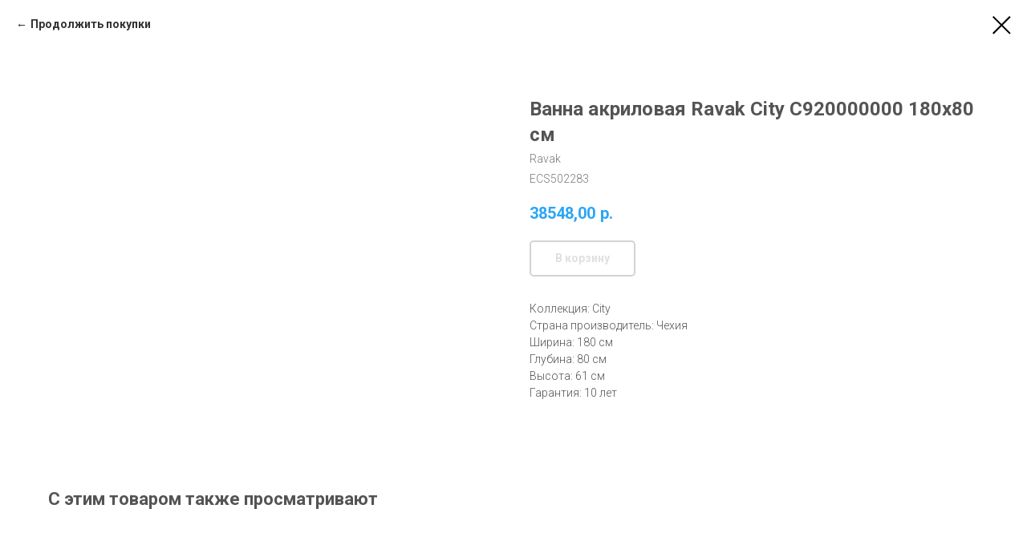

--- FILE ---
content_type: text/html; charset=UTF-8
request_url: https://santeh-lux.ru/catalog_santehniki/vanni_shtorki/tproduct/316758504-440962968621-vanna-akrilovaya-ravak-city-c920000000-1
body_size: 12015
content:
<!DOCTYPE html><html><head><meta charset="utf-8" /><meta http-equiv="Content-Type" content="text/html; charset=utf-8" /><meta name="viewport" content="width=device-width, initial-scale=1.0" /> <!--metatextblock-->
<title>Ванна акриловая Ravak City C920000000 180x80 см - Ravak</title>
<meta name="description" content="">
<meta name="keywords" content="">
<meta property="og:title" content="Ванна акриловая Ravak City C920000000 180x80 см" />
<meta property="og:description" content="" />
<meta property="og:type" content="website" />
<meta property="og:url" content="https://santeh-lux.ru/catalog_santehniki/vanni_shtorki/tproduct/316758504-440962968621-vanna-akrilovaya-ravak-city-c920000000-1" />
<meta property="og:image" content="https://www.santeh-import.ru/upload/iblock/2c9/vanna-akrilovaya-ravak-city-c920000000-180x80-sm.jpg" />
<link rel="canonical" href="https://santeh-lux.ru/catalog_santehniki/vanni_shtorki/tproduct/316758504-440962968621-vanna-akrilovaya-ravak-city-c920000000-1" />
<!--/metatextblock--><meta name="format-detection" content="telephone=no" /><meta http-equiv="x-dns-prefetch-control" content="on"><link rel="dns-prefetch" href="https://ws.tildacdn.com"><link rel="dns-prefetch" href="https://static.tildacdn.com"><link rel="shortcut icon" href="https://static.tildacdn.com/tild6430-3730-4763-a133-363733346130/favicon.ico" type="image/x-icon" /><!-- Assets --><script src="https://neo.tildacdn.com/js/tilda-fallback-1.0.min.js" async charset="utf-8"></script><link rel="stylesheet" href="https://static.tildacdn.com/css/tilda-grid-3.0.min.css" type="text/css" media="all" onerror="this.loaderr='y';"/><link rel="stylesheet" href="https://static.tildacdn.com/ws/project3701887/tilda-blocks-page19620958.min.css?t=1711559590" type="text/css" media="all" onerror="this.loaderr='y';" /><link rel="preconnect" href="https://fonts.gstatic.com"><link href="https://fonts.googleapis.com/css2?family=Roboto:wght@300;400;500;700&subset=latin,cyrillic" rel="stylesheet"><link rel="stylesheet" href="https://static.tildacdn.com/css/tilda-animation-2.0.min.css" type="text/css" media="all" onerror="this.loaderr='y';" /><link rel="stylesheet" href="https://static.tildacdn.com/css/tilda-popup-1.1.min.css" type="text/css" media="all" /><link rel="stylesheet" href="https://static.tildacdn.com/css/tilda-slds-1.4.min.css" type="text/css" media="all" /><link rel="stylesheet" href="https://static.tildacdn.com/css/tilda-catalog-1.1.min.css" type="text/css" media="all" /><link rel="stylesheet" href="https://static.tildacdn.com/css/tilda-forms-1.0.min.css" type="text/css" media="all" onerror="this.loaderr='y';" /><link rel="stylesheet" href="https://static.tildacdn.com/css/tilda-menusub-1.0.min.css" type="text/css" media="all" /><link rel="stylesheet" href="https://static.tildacdn.com/css/tilda-cart-1.0.min.css" type="text/css" media="all" onerror="this.loaderr='y';" /><script nomodule src="https://static.tildacdn.com/js/tilda-polyfill-1.0.min.js" charset="utf-8"></script><script type="text/javascript">function t_onReady(func) {
if (document.readyState != 'loading') {
func();
} else {
document.addEventListener('DOMContentLoaded', func);
}
}
function t_onFuncLoad(funcName, okFunc, time) {
if (typeof window[funcName] === 'function') {
okFunc();
} else {
setTimeout(function() {
t_onFuncLoad(funcName, okFunc, time);
},(time || 100));
}
}function t_throttle(fn, threshhold, scope) {return function () {fn.apply(scope || this, arguments);};}</script><script src="https://static.tildacdn.com/js/tilda-scripts-3.0.min.js" charset="utf-8" defer onerror="this.loaderr='y';"></script><script src="https://static.tildacdn.com/ws/project3701887/tilda-blocks-page19620958.min.js?t=1711559590" charset="utf-8" onerror="this.loaderr='y';"></script><script src="https://static.tildacdn.com/js/tilda-lazyload-1.0.min.js" charset="utf-8" async onerror="this.loaderr='y';"></script><script src="https://static.tildacdn.com/js/tilda-animation-2.0.min.js" charset="utf-8" async onerror="this.loaderr='y';"></script><script src="https://static.tildacdn.com/js/hammer.min.js" charset="utf-8" async onerror="this.loaderr='y';"></script><script src="https://static.tildacdn.com/js/tilda-slds-1.4.min.js" charset="utf-8" async onerror="this.loaderr='y';"></script><script src="https://static.tildacdn.com/js/tilda-products-1.0.min.js" charset="utf-8" async onerror="this.loaderr='y';"></script><script src="https://static.tildacdn.com/js/tilda-catalog-1.1.min.js" charset="utf-8" async onerror="this.loaderr='y';"></script><script src="https://static.tildacdn.com/js/tilda-menusub-1.0.min.js" charset="utf-8" async onerror="this.loaderr='y';"></script><script src="https://static.tildacdn.com/js/tilda-menu-1.0.min.js" charset="utf-8" async onerror="this.loaderr='y';"></script><script src="https://static.tildacdn.com/js/tilda-popup-1.0.min.js" charset="utf-8" async onerror="this.loaderr='y';"></script><script src="https://static.tildacdn.com/js/tilda-forms-1.0.min.js" charset="utf-8" async onerror="this.loaderr='y';"></script><script src="https://static.tildacdn.com/js/tilda-cart-1.0.min.js" charset="utf-8" async onerror="this.loaderr='y';"></script><script src="https://static.tildacdn.com/js/tilda-submenublocks-1.0.min.js" charset="utf-8" async onerror="this.loaderr='y';"></script><script src="https://static.tildacdn.com/js/tilda-skiplink-1.0.min.js" charset="utf-8" async onerror="this.loaderr='y';"></script><script src="https://static.tildacdn.com/js/tilda-events-1.0.min.js" charset="utf-8" async onerror="this.loaderr='y';"></script><script type="text/javascript">window.dataLayer = window.dataLayer || [];</script><script type="text/javascript">(function () {
if((/bot|google|yandex|baidu|bing|msn|duckduckbot|teoma|slurp|crawler|spider|robot|crawling|facebook/i.test(navigator.userAgent))===false && typeof(sessionStorage)!='undefined' && sessionStorage.getItem('visited')!=='y' && document.visibilityState){
var style=document.createElement('style');
style.type='text/css';
style.innerHTML='@media screen and (min-width: 980px) {.t-records {opacity: 0;}.t-records_animated {-webkit-transition: opacity ease-in-out .2s;-moz-transition: opacity ease-in-out .2s;-o-transition: opacity ease-in-out .2s;transition: opacity ease-in-out .2s;}.t-records.t-records_visible {opacity: 1;}}';
document.getElementsByTagName('head')[0].appendChild(style);
function t_setvisRecs(){
var alr=document.querySelectorAll('.t-records');
Array.prototype.forEach.call(alr, function(el) {
el.classList.add("t-records_animated");
});
setTimeout(function () {
Array.prototype.forEach.call(alr, function(el) {
el.classList.add("t-records_visible");
});
sessionStorage.setItem("visited", "y");
}, 400);
} 
document.addEventListener('DOMContentLoaded', t_setvisRecs);
}
})();</script></head><body class="t-body" style="margin:0;"><!--allrecords--><div id="allrecords" class="t-records" data-product-page="y" data-hook="blocks-collection-content-node" data-tilda-project-id="3701887" data-tilda-page-id="19620958" data-tilda-page-alias="catalog_santehniki/vanni_shtorki" data-tilda-formskey="24c6983e585580ce556f12ce5439e13f" data-tilda-lazy="yes" data-tilda-root-zone="com" >
<!-- PRODUCT START -->

                
                        
                    
        
        

<div id="rec316758504" class="r t-rec" style="background-color:#ffffff;" data-bg-color="#ffffff">
    <div class="t-store t-store__prod-snippet__container">

        
                <div class="t-store__prod-popup__close-txt-wr" style="position:absolute;">
            <a href="https://santeh-lux.ru/catalog_santehniki/vanni_shtorki" class="js-store-close-text t-store__prod-popup__close-txt t-descr t-descr_xxs" style="color:#000000;">
                <strong>Продолжить покупки</strong>
            </a>
        </div>
        
        <a href="https://santeh-lux.ru/catalog_santehniki/vanni_shtorki" class="t-popup__close" style="position:absolute; background-color:#ffffff">
            <div class="t-popup__close-wrapper">
                <svg class="t-popup__close-icon t-popup__close-icon_arrow" width="26px" height="26px" viewBox="0 0 26 26" version="1.1" xmlns="http://www.w3.org/2000/svg" xmlns:xlink="http://www.w3.org/1999/xlink"><path d="M10.4142136,5 L11.8284271,6.41421356 L5.829,12.414 L23.4142136,12.4142136 L23.4142136,14.4142136 L5.829,14.414 L11.8284271,20.4142136 L10.4142136,21.8284271 L2,13.4142136 L10.4142136,5 Z" fill="#000000"></path></svg>
                <svg class="t-popup__close-icon t-popup__close-icon_cross" width="23px" height="23px" viewBox="0 0 23 23" version="1.1" xmlns="http://www.w3.org/2000/svg" xmlns:xlink="http://www.w3.org/1999/xlink"><g stroke="none" stroke-width="1" fill="#000000" fill-rule="evenodd"><rect transform="translate(11.313708, 11.313708) rotate(-45.000000) translate(-11.313708, -11.313708) " x="10.3137085" y="-3.6862915" width="2" height="30"></rect><rect transform="translate(11.313708, 11.313708) rotate(-315.000000) translate(-11.313708, -11.313708) " x="10.3137085" y="-3.6862915" width="2" height="30"></rect></g></svg>
            </div>
        </a>
        
        <div class="js-store-product js-product t-store__product-snippet" data-product-lid="440962968621" data-product-uid="440962968621" itemscope itemtype="http://schema.org/Product">
            <meta itemprop="productID" content="440962968621" />

            <div class="t-container">
                <div>
                    <meta itemprop="image" content="https://www.santeh-import.ru/upload/iblock/2c9/vanna-akrilovaya-ravak-city-c920000000-180x80-sm.jpg" />
                    <div class="t-store__prod-popup__slider js-store-prod-slider t-store__prod-popup__col-left t-col t-col_6" data-hover-zoom="yes">
                        <div class="js-product-img" style="width:100%;padding-bottom:75%;background-size:cover;opacity:0;">
                        </div>
                    </div>
                    <div class="t-store__prod-popup__info t-align_left t-store__prod-popup__col-right t-col t-col_6">

                        <div class="t-store__prod-popup__title-wrapper">
                            <h1 class="js-store-prod-name js-product-name t-store__prod-popup__name t-name t-name_xl" itemprop="name" >Ванна акриловая Ravak City C920000000 180x80 см</h1>
                            <div class="t-store__prod-popup__brand t-descr t-descr_xxs" itemprop="brand" itemscope itemtype="https://schema.org/Brand">
                                <span itemprop="name" class="js-product-brand">Ravak</span>                            </div>
                            <div class="t-store__prod-popup__sku t-descr t-descr_xxs">
                                <span class="js-store-prod-sku js-product-sku" translate="no" itemprop="sku">
                                    ECS502283
                                </span>
                            </div>
                        </div>

                                                                        <div itemprop="offers" itemscope itemtype="http://schema.org/Offer" style="display:none;">
                            <meta itemprop="serialNumber" content="440962968621" />
                                                        <meta itemprop="sku" content="ECS502283" />
                                                        <meta itemprop="price" content="38548.00" />
                            <meta itemprop="priceCurrency" content="RUB" />
                                                        <link itemprop="availability" href="http://schema.org/InStock">
                                                    </div>
                        
                                                
                        <div class="js-store-price-wrapper t-store__prod-popup__price-wrapper">
                            <div class="js-store-prod-price t-store__prod-popup__price t-store__prod-popup__price-item t-name t-name_md" style="color:#2ba6f5;font-weight:700;">
                                                                <div class="js-product-price js-store-prod-price-val t-store__prod-popup__price-value" data-product-price-def="38548.0000" data-product-price-def-str="38548,00">38548,00</div><div class="t-store__prod-popup__price-currency" translate="no">р.</div>
                                                            </div>
                            <div class="js-store-prod-price-old t-store__prod-popup__price_old t-store__prod-popup__price-item t-name t-name_md" style="color:#a8a8a8;font-weight:700;display:none;">
                                                                <div class="js-store-prod-price-old-val t-store__prod-popup__price-value"></div><div class="t-store__prod-popup__price-currency" translate="no">р.</div>
                                                            </div>
                        </div>

                        <div class="js-product-controls-wrapper">
                        </div>

                        <div class="t-store__prod-popup__links-wrapper">
                                                    </div>

                                                <div class="t-store__prod-popup__btn-wrapper"   tt="В корзину">
                                                        <a href="#order" class="t-store__prod-popup__btn t-store__prod-popup__btn_disabled t-btn t-btn_sm" style="color:#a8a8a8;background-color:#ffffff;border:2px solid #a8a8a8;border-radius:5px;-moz-border-radius:5px;-webkit-border-radius:5px;font-family:Roboto;">
                                <table style="width:100%; height:100%;">
                                    <tbody>
                                        <tr>
                                            <td class="js-store-prod-popup-buy-btn-txt">В корзину</td>
                                        </tr>
                                    </tbody>
                                </table>
                            </a>
                                                    </div>
                        
                        <div class="js-store-prod-text t-store__prod-popup__text t-descr t-descr_xxs" style="color:#545454;">
                                                    <div class="js-store-prod-all-text" itemprop="description">
                                                            </div>
                                                                            <div class="js-store-prod-all-charcs">
                                                                                                                        <p class="js-store-prod-charcs">Коллекция: City</p>
                                                                                                                            <p class="js-store-prod-charcs">Страна производитель: Чехия</p>
                                                                                                                            <p class="js-store-prod-charcs">Ширина: 180 см</p>
                                                                                                                            <p class="js-store-prod-charcs">Глубина: 80 см</p>
                                                                                                                            <p class="js-store-prod-charcs">Высота: 61 см</p>
                                                                                                                            <p class="js-store-prod-charcs">Гарантия: 10 лет</p>
                                                                                                                                                                            </div>
                                                </div>

                    </div>
                </div>

                            </div>
        </div>
                <div class="t-store__relevants__container">
            <div class="t-container">
                <div class="t-col">
                    <div class="t-store__relevants__title t-uptitle t-uptitle_xxl" >С этим товаром также просматривают</div>
                    <div class="t-store__relevants-grid-cont js-store-relevants-grid-cont js-store-grid-cont t-store__valign-buttons"></div>
                </div>
            </div>
        </div>
                <div class="js-store-error-msg t-store__error-msg-cont"></div>
        <div itemscope itemtype="http://schema.org/ImageGallery" style="display:none;">
                                                                                                                                                                </div>

    </div>

                        
                        
    
    <style>
        /* body bg color */
        
        .t-body {
            background-color:#ffffff;
        }
        

        /* body bg color end */
        /* Slider stiles */
        .t-slds__bullet_active .t-slds__bullet_body {
            background-color: #222 !important;
        }

        .t-slds__bullet:hover .t-slds__bullet_body {
            background-color: #222 !important;
        }
        /* Slider stiles end */
    </style>
    

        
        
        
        
        
        <style>
        .t-store__product-snippet .t-btn:not(.t-animate_no-hover):hover{
            background-color: #ffffff !important;
            color: #2ba6f5 !important;
            border-color: #2ba6f5 !important;
            
    	}
        .t-store__product-snippet .t-btn:not(.t-animate_no-hover){
            -webkit-transition: background-color 0.2s ease-in-out, color 0.2s ease-in-out, border-color 0.2s ease-in-out, box-shadow 0.2s ease-in-out; transition: background-color 0.2s ease-in-out, color 0.2s ease-in-out, border-color 0.2s ease-in-out, box-shadow 0.2s ease-in-out;
        }
        </style>
        

        
        
    <style>
        

        

        
    </style>
    
    
        
    <style>
        
    </style>
    
    
        
    <style>
        
    </style>
    
    
        
        <style>
    
                                    
        </style>
    
    
    <div class="js-store-tpl-slider-arrows" style="display: none;">
              


<style type="text/css">
  .t-slds__arrow_wrapper:hover .t-slds__arrow-withbg {
    border-color: #2ba6f5 !important;
    
                              background-color: rgba() !important;
                      
  }
</style>


<div class="t-slds__arrow_wrapper t-slds__arrow_wrapper-left" data-slide-direction="left">
  <div class="t-slds__arrow t-slds__arrow-left " >
    <div class="t-slds__arrow_body t-slds__arrow_body-left" style="width: 17px;">
      <svg style="display: block" viewBox="0 0 17.3 33" xmlns="http://www.w3.org/2000/svg" xmlns:xlink="http://www.w3.org/1999/xlink">
                
        <style type="text/css">
          .t-slds__arrow_wrapper polyline {
            -webkit-transition:  stroke ease-in-out .2s;
            -moz-transition:  stroke ease-in-out .2s;
            -o-transition:  stroke ease-in-out .2s;
            transition:  stroke ease-in-out .2s;
          }
          .t-slds__arrow_wrapper:hover polyline {
            stroke: #2ba6f5 !important;
          }
        </style>
        
                <desc>Left</desc>
        <polyline
        fill="none"
        stroke="#a8a8a8"
        stroke-linejoin="butt"
        stroke-linecap="butt"
        stroke-width="1"
        points="0.5,0.5 16.5,16.5 0.5,32.5"
        />
      </svg>
    </div>
  </div>
</div>
<div class="t-slds__arrow_wrapper t-slds__arrow_wrapper-right" data-slide-direction="right">
  <div class="t-slds__arrow t-slds__arrow-right " >
    <div class="t-slds__arrow_body t-slds__arrow_body-right" style="width: 17px;">
      <svg style="display: block" viewBox="0 0 17.3 33" xmlns="http://www.w3.org/2000/svg" xmlns:xlink="http://www.w3.org/1999/xlink">
        <desc>Right</desc>
        <polyline
        fill="none"
        stroke="#a8a8a8"
        stroke-linejoin="butt"
        stroke-linecap="butt"
        stroke-width="1"
        points="0.5,0.5 16.5,16.5 0.5,32.5"
        />
      </svg>
    </div>
  </div>
</div>    </div>

    
    <script>
        t_onReady(function() {
            var tildacopyEl = document.getElementById('tildacopy');
            if (tildacopyEl) tildacopyEl.style.display = 'none';

            var recid = '316758504';
            var options = {};
            var product = {"uid":440962968621,"rootpartid":4509664,"title":"Ванна акриловая Ravak City C920000000 180x80 см","brand":"Ravak","sku":"ECS502283","price":"38548.0000","gallery":[{"img":"https:\/\/www.santeh-import.ru\/upload\/iblock\/2c9\/vanna-akrilovaya-ravak-city-c920000000-180x80-sm.jpg"},{"img":"https:\/\/www.santeh-import.ru\/upload\/iblock\/5f2\/vanna-akrilovaya-ravak-city-c920000000-180x80-sm.jpg"},{"img":"https:\/\/www.santeh-import.ru\/upload\/iblock\/958\/vanna-akrilovaya-ravak-city-c920000000-180x80-sm.jpg"},{"img":"https:\/\/www.santeh-import.ru\/upload\/iblock\/a2a\/vanna-akrilovaya-ravak-city-c920000000-180x80-sm.jpg"},{"img":"https:\/\/www.santeh-import.ru\/upload\/iblock\/c9a\/vanna-akrilovaya-ravak-city-c920000000-180x80-sm.jpg"}],"sort":1064400,"portion":0,"newsort":0,"json_chars":"[{\"title\": \"Коллекция\", \"value\": \"City\"}, {\"title\": \"Страна производитель\", \"value\": \"Чехия\"}, {\"title\": \"Ширина\", \"value\": \"180 см\"}, {\"title\": \"Глубина\", \"value\": \"80 см\"}, {\"title\": \"Высота\", \"value\": \"61 см\"}, {\"title\": \"Гарантия\", \"value\": \"10 лет\"}]","externalid":"c4gcsGJAadGzJvjC1SvD","pack_label":"lwh","pack_x":0,"pack_y":0,"pack_z":0,"pack_m":0,"serverid":"master","servertime":"1621013480.7644","parentuid":"","editions":[{"uid":440962968621,"price":"38 548.00","priceold":"","sku":"ECS502283","quantity":"","img":"https:\/\/www.santeh-import.ru\/upload\/iblock\/2c9\/vanna-akrilovaya-ravak-city-c920000000-180x80-sm.jpg"}],"characteristics":[{"title":"Коллекция","value":"City"},{"title":"Страна производитель","value":"Чехия"},{"title":"Ширина","value":"180 см"},{"title":"Глубина","value":"80 см"},{"title":"Высота","value":"61 см"},{"title":"Гарантия","value":"10 лет"}],"properties":[],"partuids":[466399599571,440167799481,754852873691],"url":"https:\/\/santeh-lux.ru\/catalog_santehniki\/vanni_shtorki\/tproduct\/316758504-440962968621-vanna-akrilovaya-ravak-city-c920000000-1"};

            // draw slider or show image for SEO
            if (window.isSearchBot) {
                var imgEl = document.querySelector('.js-product-img');
                if (imgEl) imgEl.style.opacity = '1';
            } else {
                
                var prodcard_optsObj = {
    hasWrap: false,
    txtPad: '',
    bgColor: '',
    borderRadius: '',
    shadowSize: '0px',
    shadowOpacity: '',
    shadowSizeHover: '',
    shadowOpacityHover: '',
    shadowShiftyHover: '',
    btnTitle1: 'Подробнее',
    btnLink1: 'popup',
    btnTitle2: 'В корзину',
    btnLink2: 'order',
    showOpts: true};

var price_optsObj = {
    color: '#2ba6f5',
    colorOld: '#a8a8a8',
    fontSize: '20px',
    fontWeight: '700'
};

var popup_optsObj = {
    columns: '6',
    columns2: '6',
    isVertical: '',
    align: 'left',
    btnTitle: 'В корзину',
    closeText: '<strong>Продолжить покупки</strong>',
    iconColor: '#000000',
    containerBgColor: '#ffffff',
    overlayBgColorRgba: 'rgba(255,255,255,1)',
    popupStat: '/tilda/popup/rec316758504/opened',
    popupContainer: '',
    fixedButton: false,
    mobileGalleryStyle: ''
};

var slider_optsObj = {
    anim_speed: '',
    arrowColor: '#a8a8a8',
    videoPlayerIconColor: '',
    cycle: 'on',
    controls: 'arrowsthumbs',
    bgcolor: ''
};

var slider_dotsOptsObj = {
    size: '',
    bgcolor: '',
    bordersize: '',
    bgcoloractive: ''
};

var slider_slidesOptsObj = {
    zoomable: false,
    bgsize: 'cover',
    ratio: '1'
};

var typography_optsObj = {
    descrColor: '#545454',
    titleColor: ''
};

var default_sortObj = {
    in_stock: false};

var btn1_style = 'font-family:Roboto;border-radius:5px;-moz-border-radius:5px;-webkit-border-radius:5px;color:#a8a8a8;background-color:#ffffff;border:2px solid #a8a8a8;';
var btn2_style = 'font-family:Roboto;border-radius:5px;-moz-border-radius:5px;-webkit-border-radius:5px;color:#ffffff;background-color:#2ba6f5;border:2px solid #2ba6f5;';

var options_catalog = {
    btn1_style: btn1_style,
    btn2_style: btn2_style,
    storepart: '466399599571',
    prodCard: prodcard_optsObj,
    popup_opts: popup_optsObj,
    defaultSort: default_sortObj,
    slider_opts: slider_optsObj,
    slider_dotsOpts: slider_dotsOptsObj,
    slider_slidesOpts: slider_slidesOptsObj,
    typo: typography_optsObj,
    price: price_optsObj,
    blocksInRow: '3',
    imageHover: true,
    imageHeight: '400px',
    imageRatioClass: 't-store__card__imgwrapper_1-1',
    align: 'left',
    vindent: '',
    isHorizOnMob:false,
    itemsAnim: '',
    hasOriginalAspectRatio: true,
    markColor: '#ffffff',
    markBgColor: '#fc681f',
    currencySide: 'r',
    currencyTxt: 'р.',
    currencySeparator: ',',
    currencyDecimal: '',
    btnSize: '',
    verticalAlignButtons: true,
    hideFilters: false,
    titleRelevants: 'С этим товаром также просматривают',
    showRelevants: '837039568151',
    relevants_slider: true,
    relevants_quantity: '29',
    isFlexCols: true,
    isPublishedPage: true,
    previewmode: true,
    colClass: 't-col t-col_3',
    ratio: '1_1',
    sliderthumbsside: 'l',
    showStoreBtnQuantity: 'both',
    tabs: '',
    galleryStyle: '',
    title_typo: '',
    descr_typo: '',
    price_typo: '',
    price_old_typo: '',
    menu_typo: '',
    options_typo: '',
    sku_typo: '',
    characteristics_typo: '',
    button_styles: '',
    button2_styles: '',
    buttonicon: '',
    buttoniconhover: '',
};                
                // emulate, get options_catalog from file store_catalog_fields
                options = options_catalog;
                options.typo.title = "" || '';
                options.typo.descr = "color:#545454;" || '';

                try {
                    if (options.showRelevants) {
                        var itemsCount = '29';
                        var relevantsMethod;
                        switch (options.showRelevants) {
                            case 'cc':
                                relevantsMethod = 'current_category';
                                break;
                            case 'all':
                                relevantsMethod = 'all_categories';
                                break;
                            default:
                                relevantsMethod = 'category_' + options.showRelevants;
                                break;
                        }

                        t_onFuncLoad('t_store_loadProducts', function() {
                            t_store_loadProducts(
                                'relevants',
                                recid,
                                options,
                                false,
                                {
                                    currentProductUid: '440962968621',
                                    relevantsQuantity: itemsCount,
                                    relevantsMethod: relevantsMethod,
                                    relevantsSort: 'random'
                                }
                            );
                        });
                    }
                } catch (e) {
                    console.log('Error in relevants: ' + e);
                }
            }

            
                            options.popup_opts.btnTitle = 'В корзину';
                        

            window.tStoreOptionsList = [{"title":"Фасад","params":{"view":"select","hasColor":false,"linkImage":true},"values":[{"id":"7837765","value":"Bianco Opaco"},{"id":"7837762","value":"Pino Pasadena"},{"id":"7837768","value":"Rovere Nebrasca Nature"}]}];

            t_onFuncLoad('t_store_productInit', function() {
                t_store_productInit(recid, options, product);
            });

            // if user coming from catalog redirect back to main page
            if (window.history.state && (window.history.state.productData || window.history.state.storepartuid)) {
                window.onpopstate = function() {
                    window.history.replaceState(null, null, window.location.origin);
                    window.location.replace(window.location.origin);
                };
            }
        });
    </script>
    

</div>


<!-- PRODUCT END -->

<div id="rec315875248" class="r t-rec" style="" data-animationappear="off" data-record-type="706"><!-- @classes: t-text t-text_xs t-name t-name_xs t-name_md t-btn t-btn_sm --><script>t_onReady(function () {
setTimeout(function () {
t_onFuncLoad('tcart__init', function () {
tcart__init('315875248');
});
}, 50);
var userAgent = navigator.userAgent.toLowerCase();
var body = document.body;
if (!body) return;
/* fix Instagram iPhone keyboard bug */
if (userAgent.indexOf('instagram') !== -1 && userAgent.indexOf('iphone') !== -1) {
body.style.position = 'relative';
}
var rec = document.querySelector('#rec315875248');
if (!rec) return;
var cartWindow = rec.querySelector('.t706__cartwin,.t706__cartpage');
var allRecords = document.querySelector('.t-records');
var currentMode = allRecords.getAttribute('data-tilda-mode');
if (cartWindow && currentMode !== 'edit' && currentMode !== 'preview') {
cartWindow.addEventListener(
'scroll',
t_throttle(function () {
if (window.lazy === 'y' || document.querySelector('#allrecords').getAttribute('data-tilda-lazy') === 'yes') {
t_onFuncLoad('t_lazyload_update', function () {
t_lazyload_update();
});
}
}, 500)
);
}
});</script><div class="t706" data-project-currency="р." data-project-currency-side="r" data-project-currency-sep="," data-project-currency-code="RUB" data-payment-system="cash" data-cart-minorder="3000" data-cart-maxstoredays="60" data-cart-sendevent-onadd="y" ><div class="t706__carticon t706__carticon_sm" style="right:25px;"><div class="t706__carticon-text t-name t-name_xs"></div> <div class="t706__carticon-wrapper"><div class="t706__carticon-imgwrap" style="border: 1px solid #2ba6f5;background-color:#ffffff;"><svg role="img" style="stroke:#2ba6f5;" class="t706__carticon-img" xmlns="http://www.w3.org/2000/svg" viewBox="0 0 64 64"><path fill="none" stroke-width="2" stroke-miterlimit="10" d="M44 18h10v45H10V18h10z"/><path fill="none" stroke-width="2" stroke-miterlimit="10" d="M22 24V11c0-5.523 4.477-10 10-10s10 4.477 10 10v13"/></svg></div><div class="t706__carticon-counter js-carticon-counter" style="background-color:#2ba6f5;color:#ffffff;"></div></div></div><div class="t706__cartwin" style="display: none;"><div class="t706__close t706__cartwin-close"><button type="button" class="t706__close-button t706__cartwin-close-wrapper" aria-label="Закрыть корзину"><svg role="presentation" class="t706__close-icon t706__cartwin-close-icon" width="23px" height="23px" viewBox="0 0 23 23" version="1.1" xmlns="http://www.w3.org/2000/svg" xmlns:xlink="http://www.w3.org/1999/xlink"><g stroke="none" stroke-width="1" fill="#fff" fill-rule="evenodd"><rect transform="translate(11.313708, 11.313708) rotate(-45.000000) translate(-11.313708, -11.313708) " x="10.3137085" y="-3.6862915" width="2" height="30"></rect><rect transform="translate(11.313708, 11.313708) rotate(-315.000000) translate(-11.313708, -11.313708) " x="10.3137085" y="-3.6862915" width="2" height="30"></rect></g></svg> </button> </div><div class="t706__cartwin-content"><div class="t706__cartwin-top"><div class="t706__cartwin-heading t-name t-name_xl">Ваши покупки</div></div> <div class="t706__cartwin-products"></div><div class="t706__cartwin-bottom"><div class="t706__cartwin-prodamount-wrap t-descr t-descr_sm"><span class="t706__cartwin-prodamount-label"></span><span class="t706__cartwin-prodamount"></span></div></div> <div class="t706__orderform t-input_nomargin"> <form 
id="form315875248" name='form315875248' role="form" action='' method='POST' data-formactiontype="2" data-inputbox=".t-input-group" 
class="t-form js-form-proccess t-form_inputs-total_6 t-form_bbonly" data-formsended-callback="t706_onSuccessCallback" ><input type="hidden" name="formservices[]" value="09cdf9eb0dfb210e173c7bc9c8af8ed4" class="js-formaction-services"><input type="hidden" name="formservices[]" value="73e8935ee29cecbbd74ef9675966e43a" class="js-formaction-services"><input type="hidden" name="formservices[]" value="9be59ea046fb033108a96aac9bd2afb2" class="js-formaction-services"><input type="hidden" name="tildaspec-formname" tabindex="-1" value="Cart"><div class="js-successbox t-form__successbox t-text t-text_md" 
aria-live="polite" 
style="display:none;color:#2ba6f5;background-color:#ffffff;"
></div><div class="t-form__inputsbox t-form__inputsbox_inrow"><div
class="t-input-group t-input-group_nm " data-input-lid="1496239431201" data-field-type="nm"
><div class="t-input-block "><input type="text"
autocomplete="name"
name="Name"
id="input_1496239431201"
class="t-input js-tilda-rule t-input_bbonly"
value=""
placeholder="Ваше имя" data-tilda-rule="name"
aria-describedby="error_1496239431201"
style="color:#a8a8a8;border:1px solid #a8a8a8;background-color:#ffffff;"><div class="t-input-error" aria-live="polite" id="error_1496239431201"></div></div></div><div
class="t-input-group t-input-group_em " data-input-lid="1496239459190" data-field-type="em"
><div class="t-input-block "><input type="email"
autocomplete="email"
name="Email"
id="input_1496239459190"
class="t-input js-tilda-rule t-input_bbonly"
value=""
placeholder="Ваш Email" data-tilda-req="1" aria-required="true" data-tilda-rule="email"
aria-describedby="error_1496239459190"
style="color:#a8a8a8;border:1px solid #a8a8a8;background-color:#ffffff;"
><div class="t-input-error" aria-live="polite" id="error_1496239459190"></div></div></div><div
class="t-input-group t-input-group_ph " data-input-lid="1496239478607" data-field-type="ph"
><div class="t-input-block "><input type="tel"
autocomplete="tel"
name="Phone"
id="input_1496239478607" data-phonemask-init="no" data-phonemask-id="315875248" data-phonemask-lid="1496239478607" data-phonemask-maskcountry="RU" class="t-input js-phonemask-input js-tilda-rule t-input_bbonly"
value=""
placeholder="+1(999)999-9999" data-tilda-req="1" aria-required="true" aria-describedby="error_1496239478607"
style="color:#a8a8a8;border:1px solid #a8a8a8;background-color:#ffffff;"
><script type="text/javascript">if (! document.getElementById('t-phonemask-script')) {
(function (d, w, o) {
var n=d.getElementsByTagName(o)[0],s=d.createElement(o),f=function(){n.parentNode.insertBefore(s,n);};
s.type = "text/javascript";
s.async = true;
s.id = 't-phonemask-script';
s.src="https://static.tildacdn.com/js/tilda-phone-mask-1.1.min.js";
if (w.opera=="[object Opera]") {d.addEventListener("DOMContentLoaded", f, false);} else { f(); }
})(document, window, 'script');
} else {
t_onReady(function () {
t_onFuncLoad('t_form_phonemask_load', function () {
var phoneMasks = document.querySelectorAll('#rec315875248 [data-phonemask-lid="1496239478607"]');
t_form_phonemask_load(phoneMasks);
});
});
}</script><div class="t-input-error" aria-live="polite" id="error_1496239478607"></div></div></div><div
class="t-input-group t-input-group_dl " data-input-lid="1613305636228" data-field-type="dl"
><div class="t-input-block "><div class="t-radio__wrapper t-radio__wrapper-delivery" data-delivery-variants-hook='y' data-delivery-free='7000' ><label class="t-radio__control t-text t-text_xs" style="color: #a8a8a8"><input type="radio" name="Delivery" value="Доставка по городу до пункта выдачи 390 руб. = 390" class="t-radio t-radio_delivery js-tilda-rule" data-delivery-price=" 390"><div class="t-radio__indicator" style="border-color:#a8a8a8"></div>Доставка по городу до пункта выдачи 390 руб. </label><label class="t-radio__control t-text t-text_xs" style="color: #a8a8a8"><input type="radio" name="Delivery" value="Доставка по городу курьером до места 1000 руб. = 1000" class="t-radio t-radio_delivery js-tilda-rule" data-delivery-price=" 1000"><div class="t-radio__indicator" style="border-color:#a8a8a8"></div>Доставка по городу курьером до места 1000 руб. </label></div><div class="t-input-error" aria-live="polite" id="error_1613305636228"></div></div></div><div
class="t-input-group t-input-group_in " data-input-lid="1621500767883" data-field-type="in"
><div class="t-input-block "><input type="text"
name="gorod"
id="input_1621500767883"
class="t-input js-tilda-rule t-input_bbonly"
value=""
placeholder="Укажите город и регион доставки" data-tilda-req="1" aria-required="true" aria-describedby="error_1621500767883"
style="color:#a8a8a8;border:1px solid #a8a8a8;background-color:#ffffff;"
><div class="t-input-error" aria-live="polite" id="error_1621500767883"></div></div></div><div
class="t-input-group t-input-group_pc " data-input-lid="1616091309147" data-field-type="pc"
><div class="t-input-block "><style>.t-inputpromocode__wrapper .t-text {
color: #000;
}</style><div class="t-inputpromocode__wrapper" style="display:table;width:100%;"><input type="text" name="" class="t-input t-inputpromocode t-input_bbonly js-tilda-rule" value="" placeholder="Введите промокод" style="display: table-cell; color:#a8a8a8;border:1px solid #a8a8a8;background-color:#ffffff;" data-tilda-rule="promocode"><div class="t-inputpromocode__btn t-btn t-btn_md" style="display:none;position:relative;height:auto; color:#fff; background: #000;">Получить скидку</div></div><script src="https://static.tildacdn.com/js/tilda-promocode-1.0.min.js"></script><script>t_onReady(function () {
try {
t_onFuncLoad('t_input_promocode_init', function () {
t_input_promocode_init('315875248', '1616091309147');
});
} catch (error) {
console.error(error);
}
});</script><div class="t-input-error" aria-live="polite" id="error_1616091309147"></div></div></div><div class="t-input-group t-input-group_pm" style="margin: 40px 0;"><div class="t-input-title t-descr t-descr_md" style="color:#a8a8a8;font-weight:400;">Payment method</div><div class="t-input-block"><div class="t-radio__wrapper t-radio__wrapper-payment" data-tilda-payment-variants-hook='y'><label class="t-radio__control t-text t-text_xs" style="color: #a8a8a8"><input type="radio" name="paymentsystem" value="cash" checked="checked" class="t-radio t-radio_payment" data-payment-variant-system="cash"><div class="t-radio__indicator" style="border-color:#a8a8a8"></div>Наличными при получении</label><label class="t-radio__control t-text t-text_xs" style="color: #a8a8a8"><input type="radio" name="paymentsystem" value="banktransfer" class="t-radio t-radio_payment" data-payment-variant-system="banktransfer"><div class="t-radio__indicator" style="border-color:#a8a8a8"></div>Безналичная оплата</label><style>#rec315875248 .t-radio__indicator:after {
background:#a8a8a8;
}</style></div></div></div><!--[if IE 8]><style>.t-checkbox__control .t-checkbox, .t-radio__control .t-radio {
left: 0px;
z-index: 1;
opacity: 1;
}
.t-checkbox__indicator, .t-radio__indicator {
display: none;
}
.t-img-select__control .t-img-select {
position: static;
}</style><![endif]--><div class="t-form__errorbox-middle"><!--noindex--><div 
class="js-errorbox-all t-form__errorbox-wrapper" 
style="display:none;" data-nosnippet 
tabindex="-1" 
aria-label="Ошибки при заполнении формы"
><ul 
role="list" 
class="t-form__errorbox-text t-text t-text_md"
><li class="t-form__errorbox-item js-rule-error js-rule-error-all"></li><li class="t-form__errorbox-item js-rule-error js-rule-error-req"></li><li class="t-form__errorbox-item js-rule-error js-rule-error-email"></li><li class="t-form__errorbox-item js-rule-error js-rule-error-name"></li><li class="t-form__errorbox-item js-rule-error js-rule-error-phone"></li><li class="t-form__errorbox-item js-rule-error js-rule-error-minlength"></li><li class="t-form__errorbox-item js-rule-error js-rule-error-string"></li></ul></div><!--/noindex--> </div><div class="t-form__submit"><button
type="submit"
class="t-submit"
style="color:#ffffff;border:2px solid #2ba6f5;background-color:#2ba6f5;border-radius:10px; -moz-border-radius:10px; -webkit-border-radius:10px;font-weight:700;" data-field="buttontitle" data-buttonfieldset="button"
>Оформить заказ </button></div></div><div class="t-form__errorbox-bottom"><!--noindex--><div 
class="js-errorbox-all t-form__errorbox-wrapper" 
style="display:none;" data-nosnippet 
tabindex="-1" 
aria-label="Ошибки при заполнении формы"
><ul 
role="list" 
class="t-form__errorbox-text t-text t-text_md"
><li class="t-form__errorbox-item js-rule-error js-rule-error-all"></li><li class="t-form__errorbox-item js-rule-error js-rule-error-req"></li><li class="t-form__errorbox-item js-rule-error js-rule-error-email"></li><li class="t-form__errorbox-item js-rule-error js-rule-error-name"></li><li class="t-form__errorbox-item js-rule-error js-rule-error-phone"></li><li class="t-form__errorbox-item js-rule-error js-rule-error-minlength"></li><li class="t-form__errorbox-item js-rule-error js-rule-error-string"></li></ul></div><!--/noindex--> </div></form><style>#rec315875248 input::-webkit-input-placeholder {color:#a8a8a8; opacity: 0.5;}
#rec315875248 input::-moz-placeholder {color:#a8a8a8; opacity: 0.5;}
#rec315875248 input:-moz-placeholder {color:#a8a8a8; opacity: 0.5;}
#rec315875248 input:-ms-input-placeholder {color:#a8a8a8; opacity: 0.5;}
#rec315875248 textarea::-webkit-input-placeholder {color:#a8a8a8; opacity: 0.5;}
#rec315875248 textarea::-moz-placeholder {color:#a8a8a8; opacity: 0.5;}
#rec315875248 textarea:-moz-placeholder {color:#a8a8a8; opacity: 0.5;}
#rec315875248 textarea:-ms-input-placeholder {color:#a8a8a8; opacity: 0.5;}</style></div><div class="t706__form-bottom-text t-text t-text_xs"><div style="font-size:14px;color:#fafafa;" data-customstyle="yes">Даю согласие на обработку персональных данных</div></div> </div> </div><div class="t706__cartdata"></div></div><style>@media screen and (max-width: 960px){
.t706__carticon{
right:20px !important;left:initial !important; }
}
.t706__close-icon g {
fill: #a8a8a8;
}
@media screen and (max-width: 560px) {
.t706__close-icon g {
fill: #a8a8a8;
}
.t706 .t706__close {
background-color: rgba(255,255,255,1);
}
}
.t706 .t-radio__indicator {
border-color: #a8a8a8 !important;
}</style><style>@media (hover: hover), (min-width: 0\0) {#rec315875248 .t-submit:hover {color: #2ba6f5 !important;border-color: #2ba6f5 !important;background-color: #ffffff !important;}#rec315875248 .t-submit:focus-visible {color: #2ba6f5 !important;border-color: #2ba6f5 !important;background-color: #ffffff !important;}}#rec315875248 .t-submit {transition-property: background-color, color, border-color, box-shadow;transition-duration: 0.2s;transition-timing-function: ease-in-out;}</style><style>.t-menuwidgeticons__cart .t-menuwidgeticons__icon-counter{
background-color:#2ba6f5;
}</style><style>.t-menuwidgeticons__cart .t-menuwidgeticons__icon-counter{
color:#ffffff !important;
}</style></div>

</div>
<!--/allrecords--><!-- Stat --><!-- Yandex.Metrika counter 79146532 --> <script type="text/javascript" data-tilda-cookie-type="analytics"> setTimeout(function(){ (function(m,e,t,r,i,k,a){m[i]=m[i]||function(){(m[i].a=m[i].a||[]).push(arguments)}; m[i].l=1*new Date();k=e.createElement(t),a=e.getElementsByTagName(t)[0],k.async=1,k.src=r,a.parentNode.insertBefore(k,a)}) (window, document, "script", "https://mc.yandex.ru/metrika/tag.js", "ym"); window.mainMetrikaId = '79146532'; ym(window.mainMetrikaId , "init", { clickmap:true, trackLinks:true, accurateTrackBounce:true, webvisor:true,ecommerce:"dataLayer" }); }, 2000);</script><noscript><div><img src="https://mc.yandex.ru/watch/79146532" style="position:absolute; left:-9999px;" alt="" /></div></noscript> <!-- /Yandex.Metrika counter --> <script type="text/javascript">if (! window.mainTracker) { window.mainTracker = 'tilda'; }
setTimeout(function(){ (function (d, w, k, o, g) { var n=d.getElementsByTagName(o)[0],s=d.createElement(o),f=function(){n.parentNode.insertBefore(s,n);}; s.type = "text/javascript"; s.async = true; s.key = k; s.id = "tildastatscript"; s.src=g; if (w.opera=="[object Opera]") {d.addEventListener("DOMContentLoaded", f, false);} else { f(); } })(document, window, '6da4b8f9ab8a01e057f719cfe3dc32ea','script','https://static.tildacdn.com/js/tilda-stat-1.0.min.js');
}, 2000); </script></body></html>